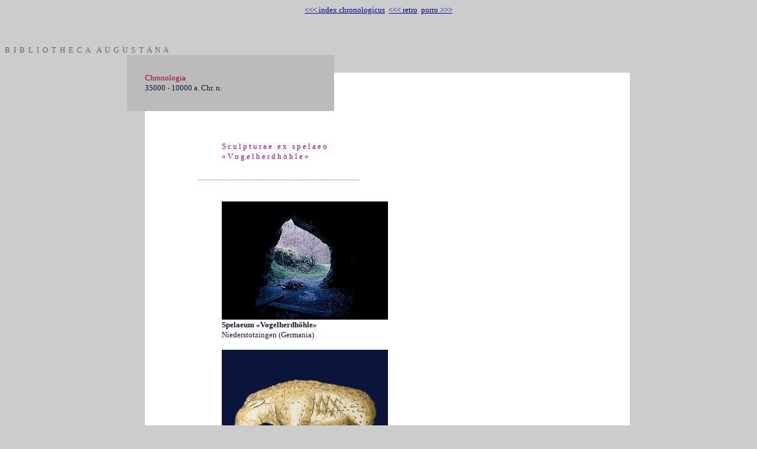

--- FILE ---
content_type: text/html
request_url: https://www.hs-augsburg.de/~harsch/museum/Chronologia/C_a3500/32Vogelh/vogelherd.html
body_size: 1153
content:
<html>

<head>
<meta http-equiv="Content-Type" content="text/html; charset=utf-8">
   <title>bibliotheca Augustana</title>

<link rel="StyleSheet" type="text/css" href="../../../../css/f_albus.css">
<link rel="StyleSheet" type="text/css" href="../../../../css/f_albusg.css">
<link rel="StyleSheet" type="text/css" href="../../../../css/f_canus.css">
<link rel="StyleSheet" type="text/css" href="../../../../css/f_canusg.css">
<link rel="StyleSheet" type="text/css" href="../../../../css/f_fuscus.css">
<link rel="StyleSheet" type="text/css" href="../../../../css/f_fuscusg.css">
<link rel="StyleSheet" type="text/css" href="../../../../css/f_clarus.css">
<link rel="StyleSheet" type="text/css" href="../../../../css/f_roseus.css">
<link rel="StyleSheet" type="text/css" href="../../../../css/f_roseusg.css">
<link rel="StyleSheet" type="text/css" href="../../../../css/f_ruber.css">
<link rel="StyleSheet" type="text/css" href="../../../../css/f_ruberg.css">
<link rel="StyleSheet" type="text/css" href="../../../../css/f_textus.css">
<link rel="StyleSheet" type="text/css" href="../../../../css/f_textusg.css">
<link rel="StyleSheet" type="text/css" href="../../../../css/f_viridis.css">
<link rel="StyleSheet" type="text/css" href="../../../../css/f_viridisg.css">


</head>
<body bgcolor="#CCCCCC" text="#111133" link="#000099" vlink="#000099" onload="upDate()">

<div id="navigatio2" class="f_textus" align="center">

<center><a href="../../../C_a35000.html">&lt;&lt;&lt; index chronologicus</a>&nbsp;&nbsp;<a href="../33Geissen/geiss.html">&lt;&lt;&lt; retro</a>&nbsp;&nbsp;<a href="../30Chauvet/chauvet.html">porro &gt;&gt;&gt;</a></center><br>
<br>
<br>
</div>
<div id="augustana" class="f_textus" align="left" valign="top">
<span class="f_canus">B&nbsp;&nbsp;I&nbsp;&nbsp;B&nbsp;&nbsp;L&nbsp;&nbsp;I&nbsp;&nbsp;O&nbsp;&nbsp;T&nbsp;&nbsp;H&nbsp;&nbsp;E&nbsp;&nbsp;C&nbsp;&nbsp;A&nbsp;&nbsp;&nbsp;&nbsp;A&nbsp;&nbsp;U&nbsp;&nbsp;G&nbsp;&nbsp;U&nbsp;&nbsp;S&nbsp;&nbsp;T&nbsp;&nbsp;A&nbsp;&nbsp;N&nbsp;&nbsp;A</span>
</div>
<div id="corpus" class="f_textus" align="center" valign="top">
<table border="0" cellspacing="0" cellpadding="0" width="850">
  <tr>
    <td width="30" height="30" bgcolor="#BBBBBB" class="f_textus">&nbsp;</td>
    <td width="90" bgcolor="#BBBBBB" class="f_textus">&nbsp;</td>
    <td width="230" bgcolor="#BBBBBB" class="f_textus">&nbsp;</td>
    <td width="20" bgcolor="#CCCCCC" class="f_textus">&nbsp;</td>
   <td width="380" bgcolor="#CCCCCC" class="f_textus">&nbsp;</td>
    <td width="100" bgcolor="#CCCCCC" class="f_textus">&nbsp;</td>
  </tr>
  
  <tr>
  <td width="30" bgcolor="#BBBBBB">&nbsp;</td>
    <td width="320" height="65" colspan="2" bgcolor="#BBBBBB" class="f_textus" valign="top"><SPAN CLASS="f_ruber">Chronologia</SPAN><BR>
35000 - 10000 a. Chr. n.</td>
    <td width="20" bgcolor="#FFFFFF" class="f_textus">&nbsp;</td>
    <td width="380" bgcolor="#FFFFFF">&nbsp;</td>
    <td width="100" bgcolor="#FFFFFF">&nbsp;</td>
  </tr>
  
  <tr>
    <td width="30" bgcolor="#CCCCCC">&nbsp;</td>
    <td width="90" bgcolor="#FFFFFF">&nbsp;</td>
    <td width="630" colspan="3" bgcolor="#FFFFFF" class="f_textus">

    <dl><br>
<br>
<br
<dt>
<dd><span class="f_roseus">S c u l p t u r a e&nbsp;&nbsp; e x&nbsp;&nbsp; s p e l a e o<br>
&laquo; V o g e l h e r d h &ouml; h l e &raquo;</span><br>
<br>
<dt><span class="f_clarus">_______________________________________</span><br>
<br>
<br>
<dd>   <img name="imPic" src="vogel1.jpg" width=281 height=200 /><br>
<b>Spelaeum &laquo;Vogelherdh&ouml;hle&raquo;</b><br>
Niederstotzingen (Germania)<br>
<br>
<img src="vogel2.jpg" width="281" height="200" /><br>
<B>Panthera spelaea</B><br>
Tempus: ca. 32000/30000<br>
Locus repertionis: Vogelherdh&ouml;hle,<br>
Niederstotzingen (Germania)<br>
Latitudo: 8,8 cm<br>
Materia: Ebur mammuthi<br>
Fons: Museum Schlo&szlig; Hohent&uuml;bingen, T&uuml;bingen<br>
<br>
<img src="vogel3.jpg" width="281" height="200" /><br>
<B>Mammuthus</B><br>
Tempus: ca. 32000/30000<br>
Locus repertionis: Vogelherdh&ouml;hle,<br>
Niederstotzingen (Germania)<br>
Latitudo: 5 cm<br>
Materia: Ebur mammuthi<br>
Fons: Museum Schlo&szlig; Hohent&uuml;bingen, T&uuml;bingen<br>
<br>
<img src="vogel4.jpg" width="281" height="200" /><br>
<B>Equus</B><br>
Tempus: ca. 32000/30000<br>
Locus repertionis: Vogelherdh&ouml;hle,<br>
Niederstotzingen (Germania)<br>
Latitudo: 4,8 cm<br>
Materia: Ebur mammuthi<br>
Fons: Museum Schlo&szlig; Hohent&uuml;bingen, T&uuml;bingen<br>
<br>
<img src="vogel5.jpg" width="281" height="200" /><br>
<B>Leo spelaeus</B><br>
Tempus: ca. 32000/30000<br>
Locus repertionis: Vogelherdh&ouml;hle,<br>
Niederstotzingen (Germania)<br>
Latitudo: 2 cm<br>
Materia: Ebur mammuthi<br>
Fons: Museum Schlo&szlig; Hohent&uuml;bingen, T&uuml;bingen<br>
<br>
</dl>
<br>&nbsp;
<br>&nbsp;
<br>&nbsp;
</td>
    <td width="100" bgcolor="#FFFFFF" class="f_textus">&nbsp;</td>
  </tr>

 
</table>
</div>
<div id="navigatio2" class="f_textus" align="center">

<a href="../../../C_a35000.html">&lt;&lt;&lt; index chronologicus</a>&nbsp;&nbsp;<a href="../33Geissen/geiss.html">&lt;&lt;&lt; retro</a>&nbsp;&nbsp;<a href="../30Chauvet/chauvet.html">porro &gt;&gt;&gt;</a><br>
<br>
<br>
</div>

</body>

</html>


--- FILE ---
content_type: text/css
request_url: https://www.hs-augsburg.de/~harsch/css/f_albusg.css
body_size: 243
content:
@charset "utf-8";
.f_albusg {
	font-family: "Palatino Linotype", "Athena", "Arial Unicode MS", "Georgia Greek", "MgAvantG UC Pol", "Cardo", "Code2000", "MgOldTimes UC Pol", "Silver Humana", "TITUS Cyberbit Basic", "Vusillus Old Face";
	font-size : 14pt;
	line-height : 18pt;
	color : #FFFFCC;
}


--- FILE ---
content_type: text/css
request_url: https://www.hs-augsburg.de/~harsch/css/f_canusg.css
body_size: 242
content:
@charset "utf-8";
.f_canusg {
	font-family: "Palatino Linotype", "Athena", "Arial Unicode MS", "Georgia Greek", "MgAvantG UC Pol", "Cardo", "Code2000", "MgOldTimes UC Pol", "Silver Humana", "TITUS Cyberbit Basic", "Vusillus Old Face";
	font-size : 14pt;
	line-height : 18pt;
	color : #666666;
}


--- FILE ---
content_type: text/css
request_url: https://www.hs-augsburg.de/~harsch/css/f_fuscusg.css
body_size: 245
content:
@charset "utf-8";
.f_fuscusg {
	font-family: "Palatino Linotype", "Athena", "Arial Unicode MS", "Georgia Greek", "MgAvantG UC Pol", "Cardo", "Code2000", "MgOldTimes UC Pol", "Silver Humana", "TITUS Cyberbit Basic", "Vusillus Old Face";
	font-size : 14pt;
	line-height : 18pt;
	color : #663300;
}


--- FILE ---
content_type: text/css
request_url: https://www.hs-augsburg.de/~harsch/css/f_ruber.css
body_size: 246
content:
@charset "utf-8";
.f_ruber {
	font-family: "Palatino Linotype", "Palatino",  "Athena", "Arial Unicode MS", "Georgia Greek", "MgAvantG UC Pol", "Cardo", "Code2000", "MgOldTimes UC Pol", "Silver Humana", "TITUS Cyberbit Basic", "Vusillus Old Face";
	font-size : 10pt;
	line-height : 13pt;
	color : #990033;
}


--- FILE ---
content_type: text/css
request_url: https://www.hs-augsburg.de/~harsch/css/f_ruberg.css
body_size: 246
content:
@charset "utf-8";
.f_ruberg {
	font-family: "Palatino Linotype", "Athena", "Arial Unicode MS", "Georgia Greek", "MgAvantG UC Pol", "Cardo", "Code2000", "MgOldTimes UC Pol", "Silver Humana", "TITUS Cyberbit Basic", "Vusillus Old Face";
	font-size : 14pt;
	line-height : 18pt;
	color : #990033;
}


--- FILE ---
content_type: text/css
request_url: https://www.hs-augsburg.de/~harsch/css/f_textusg.css
body_size: 311
content:
@charset "utf-8";
.f_textusg {
	font-family: "Palatino Linotype", "Palatino",  "Athena", "Arial Unicode MS", "Georgia Greek", "MgAvantG UC Pol", "Cardo", "Code2000", "MgOldTimes UC Pol", "Silver Humana", "TITUS Cyberbit Basic", "Vusillus Old Face";
	font-size : 14pt;
	line-height : 18pt;
	color: #000000;
}

		.f_textusg a:link { text-decoration: underline; color:#000099}
		.f_textusg a:visited { text-decoration: underline; color:#000099}
		.f_textusg a:active { text-decoration: underline; color:#990000}
		.f_textusg a:hover { text-decoration: underline; color: #990000}